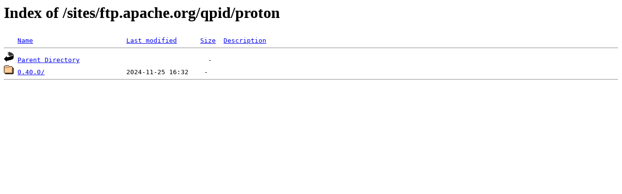

--- FILE ---
content_type: text/html;charset=UTF-8
request_url: https://ftp.mirrorservice.org/sites/ftp.apache.org/qpid/proton/?C=N;O=D
body_size: 506
content:
<!DOCTYPE HTML PUBLIC "-//W3C//DTD HTML 3.2 Final//EN">
<html>
 <head>
  <title>Index of /sites/ftp.apache.org/qpid/proton</title>
<script async src="https://www.googletagmanager.com/gtag/js?id=G-F83S6SQT9G"></script><script>window.dataLayer = window.dataLayer || []; function gtag(){dataLayer.push(arguments);} gtag('js', new Date()); gtag('config', 'G-F83S6SQT9G');</script> </head>
 <body>
<h1>Index of /sites/ftp.apache.org/qpid/proton</h1>
<pre><img src="/icons/blank.gif" alt="Icon "> <a href="?C=N;O=A">Name</a>                        <a href="?C=M;O=A">Last modified</a>      <a href="?C=S;O=A">Size</a>  <a href="?C=D;O=A">Description</a><hr><img src="/icons/back.gif" alt="[PARENTDIR]"> <a href="/sites/ftp.apache.org/qpid/">Parent Directory</a>                                 -   
<img src="/icons/folder.gif" alt="[DIR]"> <a href="0.40.0/">0.40.0/</a>                     2024-11-25 16:32    -   
<hr></pre>
</body></html>
